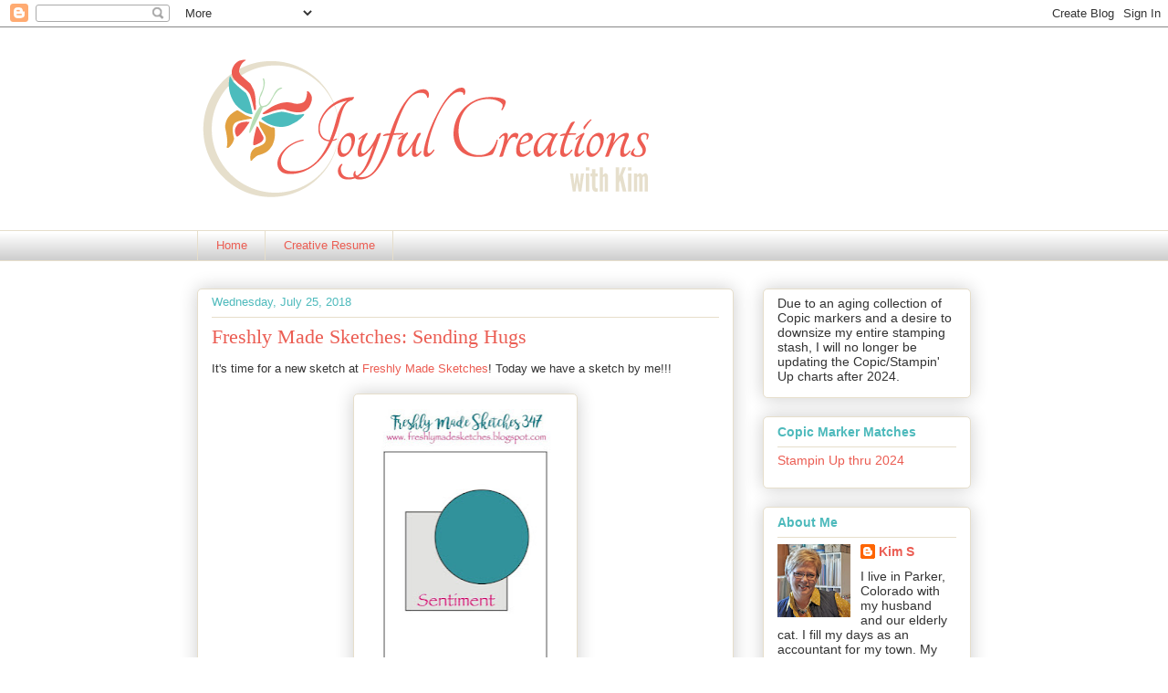

--- FILE ---
content_type: text/html; charset=UTF-8
request_url: https://joyfulcreationswithkim.blogspot.com/b/stats?style=BLACK_TRANSPARENT&timeRange=ALL_TIME&token=APq4FmBPe_DEb43BhmLWcKxQxfjfB9dVSU6IOilfvAL1UYAvRZfTd7xyBqIG6DI-O-s8pq-flXoMoEm7LoFM1L5Moudag5dqEA
body_size: -9
content:
{"total":4022190,"sparklineOptions":{"backgroundColor":{"fillOpacity":0.1,"fill":"#000000"},"series":[{"areaOpacity":0.3,"color":"#202020"}]},"sparklineData":[[0,41],[1,32],[2,23],[3,60],[4,70],[5,73],[6,11],[7,100],[8,33],[9,32],[10,86],[11,59],[12,56],[13,45],[14,58],[15,67],[16,81],[17,80],[18,79],[19,92],[20,47],[21,85],[22,98],[23,79],[24,54],[25,57],[26,63],[27,48],[28,67],[29,7]],"nextTickMs":40909}